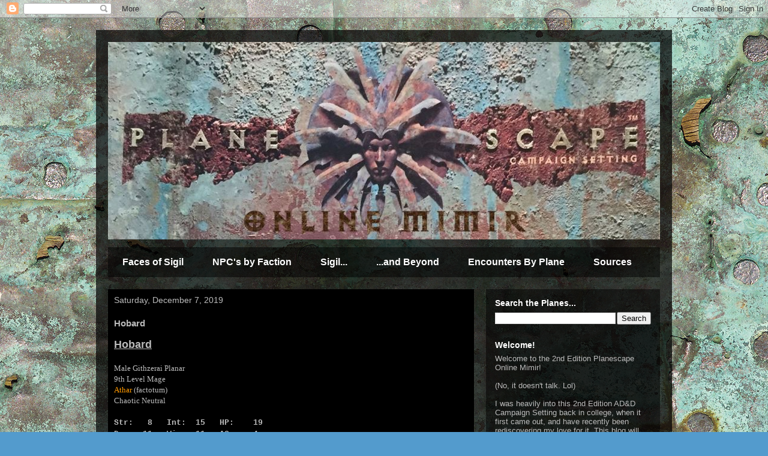

--- FILE ---
content_type: text/html; charset=UTF-8
request_url: https://www.planescaperpg.com/2019/12/hobard.html
body_size: 9768
content:
<!DOCTYPE html>
<html class='v2' dir='ltr' lang='en'>
<head>
<link href='https://www.blogger.com/static/v1/widgets/335934321-css_bundle_v2.css' rel='stylesheet' type='text/css'/>
<meta content='width=1100' name='viewport'/>
<meta content='text/html; charset=UTF-8' http-equiv='Content-Type'/>
<meta content='blogger' name='generator'/>
<link href='https://www.planescaperpg.com/favicon.ico' rel='icon' type='image/x-icon'/>
<link href='https://www.planescaperpg.com/2019/12/hobard.html' rel='canonical'/>
<link rel="alternate" type="application/atom+xml" title="Planescape Online Mimir - Atom" href="https://www.planescaperpg.com/feeds/posts/default" />
<link rel="alternate" type="application/rss+xml" title="Planescape Online Mimir - RSS" href="https://www.planescaperpg.com/feeds/posts/default?alt=rss" />
<link rel="service.post" type="application/atom+xml" title="Planescape Online Mimir - Atom" href="https://www.blogger.com/feeds/5356364746932645777/posts/default" />

<link rel="alternate" type="application/atom+xml" title="Planescape Online Mimir - Atom" href="https://www.planescaperpg.com/feeds/2723121275688665110/comments/default" />
<!--Can't find substitution for tag [blog.ieCssRetrofitLinks]-->
<meta content='https://www.planescaperpg.com/2019/12/hobard.html' property='og:url'/>
<meta content='Hobard' property='og:title'/>
<meta content='Hobard  Male Githzerai Planar  9th Level Mage  Athar  (factotum)  Chaotic Neutral  Str:   8   Int:  15   HP:    19  Dex:  11   Wis:  11   AC...' property='og:description'/>
<title>Planescape Online Mimir: Hobard</title>
<style id='page-skin-1' type='text/css'><!--
/*
-----------------------------------------------
Blogger Template Style
Name:     Travel
Designer: Sookhee Lee
URL:      www.plyfly.net
----------------------------------------------- */
/* Content
----------------------------------------------- */
body {
font: normal normal 13px 'Trebuchet MS',Trebuchet,sans-serif;
color: #bbbbbb;
background: #539bcd url(//4.bp.blogspot.com/-oK1B-y8EYOI/XevN9CYKRPI/AAAAAAAAIoM/JV6yFIOvACMulwPh2UBekkq4j8dojea6wCK4BGAYYCw/s0/15292159113_10eca92fb1_h.jpg) repeat scroll top left;
}
html body .region-inner {
min-width: 0;
max-width: 100%;
width: auto;
}
a:link {
text-decoration:none;
color: #ff9900;
}
a:visited {
text-decoration:none;
color: #b87209;
}
a:hover {
text-decoration:underline;
color: #ff9900;
}
.content-outer .content-cap-top {
height: 0;
background: transparent none repeat-x scroll top center;
}
.content-outer {
margin: 0 auto;
padding-top: 20px;
}
.content-inner {
background: transparent url(https://resources.blogblog.com/blogblog/data/1kt/travel/bg_black_70.png) repeat scroll top left;
background-position: left -0;
background-color: transparent;
padding: 20px;
}
.main-inner .date-outer {
margin-bottom: 2em;
}
/* Header
----------------------------------------------- */
.header-inner .Header .titlewrapper,
.header-inner .Header .descriptionwrapper {
padding-left: 10px;
padding-right: 10px;
}
.Header h1 {
font: normal normal 60px 'Trebuchet MS',Trebuchet,sans-serif;
color: #ffffff;
}
.Header h1 a {
color: #ffffff;
}
.Header .description {
color: #bbbbbb;
font-size: 130%;
}
/* Tabs
----------------------------------------------- */
.tabs-inner {
margin: 1em 0 0;
padding: 0;
}
.tabs-inner .section {
margin: 0;
}
.tabs-inner .widget ul {
padding: 0;
background: transparent url(https://resources.blogblog.com/blogblog/data/1kt/travel/bg_black_50.png) repeat scroll top center;
}
.tabs-inner .widget li {
border: none;
}
.tabs-inner .widget li a {
display: inline-block;
padding: 1em 1.5em;
color: #ffffff;
font: normal bold 16px 'Trebuchet MS',Trebuchet,sans-serif;
}
.tabs-inner .widget li.selected a,
.tabs-inner .widget li a:hover {
position: relative;
z-index: 1;
background: transparent url(https://resources.blogblog.com/blogblog/data/1kt/travel/bg_black_50.png) repeat scroll top center;
color: #ffffff;
}
/* Headings
----------------------------------------------- */
h2 {
font: normal bold 14px 'Trebuchet MS',Trebuchet,sans-serif;
color: #ffffff;
}
.main-inner h2.date-header {
font: normal normal 14px 'Trebuchet MS',Trebuchet,sans-serif;
color: #bbbbbb;
}
.footer-inner .widget h2,
.sidebar .widget h2 {
padding-bottom: .5em;
}
/* Main
----------------------------------------------- */
.main-inner {
padding: 20px 0;
}
.main-inner .column-center-inner {
padding: 10px 0;
}
.main-inner .column-center-inner .section {
margin: 0 10px;
}
.main-inner .column-right-inner {
margin-left: 20px;
}
.main-inner .fauxcolumn-right-outer .fauxcolumn-inner {
margin-left: 20px;
background: transparent url(https://resources.blogblog.com/blogblog/data/1kt/travel/bg_black_50.png) repeat scroll top left;
}
.main-inner .column-left-inner {
margin-right: 20px;
}
.main-inner .fauxcolumn-left-outer .fauxcolumn-inner {
margin-right: 20px;
background: transparent url(https://resources.blogblog.com/blogblog/data/1kt/travel/bg_black_50.png) repeat scroll top left;
}
.main-inner .column-left-inner,
.main-inner .column-right-inner {
padding: 15px 0;
}
/* Posts
----------------------------------------------- */
h3.post-title {
margin-top: 20px;
}
h3.post-title a {
font: normal bold 20px 'Trebuchet MS',Trebuchet,sans-serif;
color: #ffffff;
}
h3.post-title a:hover {
text-decoration: underline;
}
.main-inner .column-center-outer {
background: #000000 none repeat scroll top left;
_background-image: none;
}
.post-body {
line-height: 1.4;
position: relative;
}
.post-header {
margin: 0 0 1em;
line-height: 1.6;
}
.post-footer {
margin: .5em 0;
line-height: 1.6;
}
#blog-pager {
font-size: 140%;
}
#comments {
background: transparent url(https://resources.blogblog.com/blogblog/data/1kt/travel/bg_black_50.png) repeat scroll top center;
padding: 15px;
}
#comments .comment-author {
padding-top: 1.5em;
}
#comments h4,
#comments .comment-author a,
#comments .comment-timestamp a {
color: #ffffff;
}
#comments .comment-author:first-child {
padding-top: 0;
border-top: none;
}
.avatar-image-container {
margin: .2em 0 0;
}
/* Comments
----------------------------------------------- */
#comments a {
color: #ffffff;
}
.comments .comments-content .icon.blog-author {
background-repeat: no-repeat;
background-image: url([data-uri]);
}
.comments .comments-content .loadmore a {
border-top: 1px solid #ffffff;
border-bottom: 1px solid #ffffff;
}
.comments .comment-thread.inline-thread {
background: #000000;
}
.comments .continue {
border-top: 2px solid #ffffff;
}
/* Widgets
----------------------------------------------- */
.sidebar .widget {
border-bottom: 2px solid transparent;
padding-bottom: 10px;
margin: 10px 0;
}
.sidebar .widget:first-child {
margin-top: 0;
}
.sidebar .widget:last-child {
border-bottom: none;
margin-bottom: 0;
padding-bottom: 0;
}
.footer-inner .widget,
.sidebar .widget {
font: normal normal 13px 'Trebuchet MS',Trebuchet,sans-serif;
color: #bbbbbb;
}
.sidebar .widget a:link {
color: #bbbbbb;
text-decoration: none;
}
.sidebar .widget a:visited {
color: #b87209;
}
.sidebar .widget a:hover {
color: #bbbbbb;
text-decoration: underline;
}
.footer-inner .widget a:link {
color: #ff9900;
text-decoration: none;
}
.footer-inner .widget a:visited {
color: #b87209;
}
.footer-inner .widget a:hover {
color: #ff9900;
text-decoration: underline;
}
.widget .zippy {
color: #ffffff;
}
.footer-inner {
background: transparent none repeat scroll top center;
}
/* Mobile
----------------------------------------------- */
body.mobile  {
background-size: 100% auto;
}
body.mobile .AdSense {
margin: 0 -10px;
}
.mobile .body-fauxcolumn-outer {
background: transparent none repeat scroll top left;
}
.mobile .footer-inner .widget a:link {
color: #bbbbbb;
text-decoration: none;
}
.mobile .footer-inner .widget a:visited {
color: #b87209;
}
.mobile-post-outer a {
color: #ffffff;
}
.mobile-link-button {
background-color: #ff9900;
}
.mobile-link-button a:link, .mobile-link-button a:visited {
color: #ffffff;
}
.mobile-index-contents {
color: #bbbbbb;
}
.mobile .tabs-inner .PageList .widget-content {
background: transparent url(https://resources.blogblog.com/blogblog/data/1kt/travel/bg_black_50.png) repeat scroll top center;
color: #ffffff;
}
.mobile .tabs-inner .PageList .widget-content .pagelist-arrow {
border-left: 1px solid #ffffff;
}

--></style>
<style id='template-skin-1' type='text/css'><!--
body {
min-width: 960px;
}
.content-outer, .content-fauxcolumn-outer, .region-inner {
min-width: 960px;
max-width: 960px;
_width: 960px;
}
.main-inner .columns {
padding-left: 0px;
padding-right: 310px;
}
.main-inner .fauxcolumn-center-outer {
left: 0px;
right: 310px;
/* IE6 does not respect left and right together */
_width: expression(this.parentNode.offsetWidth -
parseInt("0px") -
parseInt("310px") + 'px');
}
.main-inner .fauxcolumn-left-outer {
width: 0px;
}
.main-inner .fauxcolumn-right-outer {
width: 310px;
}
.main-inner .column-left-outer {
width: 0px;
right: 100%;
margin-left: -0px;
}
.main-inner .column-right-outer {
width: 310px;
margin-right: -310px;
}
#layout {
min-width: 0;
}
#layout .content-outer {
min-width: 0;
width: 800px;
}
#layout .region-inner {
min-width: 0;
width: auto;
}
body#layout div.add_widget {
padding: 8px;
}
body#layout div.add_widget a {
margin-left: 32px;
}
--></style>
<style>
    body {background-image:url(\/\/4.bp.blogspot.com\/-oK1B-y8EYOI\/XevN9CYKRPI\/AAAAAAAAIoM\/JV6yFIOvACMulwPh2UBekkq4j8dojea6wCK4BGAYYCw\/s0\/15292159113_10eca92fb1_h.jpg);}
    
@media (max-width: 200px) { body {background-image:url(\/\/4.bp.blogspot.com\/-oK1B-y8EYOI\/XevN9CYKRPI\/AAAAAAAAIoM\/JV6yFIOvACMulwPh2UBekkq4j8dojea6wCK4BGAYYCw\/w200\/15292159113_10eca92fb1_h.jpg);}}
@media (max-width: 400px) and (min-width: 201px) { body {background-image:url(\/\/4.bp.blogspot.com\/-oK1B-y8EYOI\/XevN9CYKRPI\/AAAAAAAAIoM\/JV6yFIOvACMulwPh2UBekkq4j8dojea6wCK4BGAYYCw\/w400\/15292159113_10eca92fb1_h.jpg);}}
@media (max-width: 800px) and (min-width: 401px) { body {background-image:url(\/\/4.bp.blogspot.com\/-oK1B-y8EYOI\/XevN9CYKRPI\/AAAAAAAAIoM\/JV6yFIOvACMulwPh2UBekkq4j8dojea6wCK4BGAYYCw\/w800\/15292159113_10eca92fb1_h.jpg);}}
@media (max-width: 1200px) and (min-width: 801px) { body {background-image:url(\/\/4.bp.blogspot.com\/-oK1B-y8EYOI\/XevN9CYKRPI\/AAAAAAAAIoM\/JV6yFIOvACMulwPh2UBekkq4j8dojea6wCK4BGAYYCw\/w1200\/15292159113_10eca92fb1_h.jpg);}}
/* Last tag covers anything over one higher than the previous max-size cap. */
@media (min-width: 1201px) { body {background-image:url(\/\/4.bp.blogspot.com\/-oK1B-y8EYOI\/XevN9CYKRPI\/AAAAAAAAIoM\/JV6yFIOvACMulwPh2UBekkq4j8dojea6wCK4BGAYYCw\/w1600\/15292159113_10eca92fb1_h.jpg);}}
  </style>
<link href='https://www.blogger.com/dyn-css/authorization.css?targetBlogID=5356364746932645777&amp;zx=07299979-57c2-4e7d-839d-0c6a02119872' media='none' onload='if(media!=&#39;all&#39;)media=&#39;all&#39;' rel='stylesheet'/><noscript><link href='https://www.blogger.com/dyn-css/authorization.css?targetBlogID=5356364746932645777&amp;zx=07299979-57c2-4e7d-839d-0c6a02119872' rel='stylesheet'/></noscript>
<meta name='google-adsense-platform-account' content='ca-host-pub-1556223355139109'/>
<meta name='google-adsense-platform-domain' content='blogspot.com'/>

</head>
<body class='loading variant-studio'>
<div class='navbar section' id='navbar' name='Navbar'><div class='widget Navbar' data-version='1' id='Navbar1'><script type="text/javascript">
    function setAttributeOnload(object, attribute, val) {
      if(window.addEventListener) {
        window.addEventListener('load',
          function(){ object[attribute] = val; }, false);
      } else {
        window.attachEvent('onload', function(){ object[attribute] = val; });
      }
    }
  </script>
<div id="navbar-iframe-container"></div>
<script type="text/javascript" src="https://apis.google.com/js/platform.js"></script>
<script type="text/javascript">
      gapi.load("gapi.iframes:gapi.iframes.style.bubble", function() {
        if (gapi.iframes && gapi.iframes.getContext) {
          gapi.iframes.getContext().openChild({
              url: 'https://www.blogger.com/navbar/5356364746932645777?po\x3d2723121275688665110\x26origin\x3dhttps://www.planescaperpg.com',
              where: document.getElementById("navbar-iframe-container"),
              id: "navbar-iframe"
          });
        }
      });
    </script><script type="text/javascript">
(function() {
var script = document.createElement('script');
script.type = 'text/javascript';
script.src = '//pagead2.googlesyndication.com/pagead/js/google_top_exp.js';
var head = document.getElementsByTagName('head')[0];
if (head) {
head.appendChild(script);
}})();
</script>
</div></div>
<div class='body-fauxcolumns'>
<div class='fauxcolumn-outer body-fauxcolumn-outer'>
<div class='cap-top'>
<div class='cap-left'></div>
<div class='cap-right'></div>
</div>
<div class='fauxborder-left'>
<div class='fauxborder-right'></div>
<div class='fauxcolumn-inner'>
</div>
</div>
<div class='cap-bottom'>
<div class='cap-left'></div>
<div class='cap-right'></div>
</div>
</div>
</div>
<div class='content'>
<div class='content-fauxcolumns'>
<div class='fauxcolumn-outer content-fauxcolumn-outer'>
<div class='cap-top'>
<div class='cap-left'></div>
<div class='cap-right'></div>
</div>
<div class='fauxborder-left'>
<div class='fauxborder-right'></div>
<div class='fauxcolumn-inner'>
</div>
</div>
<div class='cap-bottom'>
<div class='cap-left'></div>
<div class='cap-right'></div>
</div>
</div>
</div>
<div class='content-outer'>
<div class='content-cap-top cap-top'>
<div class='cap-left'></div>
<div class='cap-right'></div>
</div>
<div class='fauxborder-left content-fauxborder-left'>
<div class='fauxborder-right content-fauxborder-right'></div>
<div class='content-inner'>
<header>
<div class='header-outer'>
<div class='header-cap-top cap-top'>
<div class='cap-left'></div>
<div class='cap-right'></div>
</div>
<div class='fauxborder-left header-fauxborder-left'>
<div class='fauxborder-right header-fauxborder-right'></div>
<div class='region-inner header-inner'>
<div class='header section' id='header' name='Header'><div class='widget Header' data-version='1' id='Header1'>
<div id='header-inner'>
<a href='https://www.planescaperpg.com/' style='display: block'>
<img alt='Planescape Online Mimir' height='329px; ' id='Header1_headerimg' src='https://blogger.googleusercontent.com/img/b/R29vZ2xl/AVvXsEg3HHfaXiHef3XwdX0eyoptIjjCkgj7VQe4awxLlkXRMjm3OMfMFKCY4Cg-TBTpcUTeTZr31xSdsnvb6bErNNxhOFPWB7y0Mj9MRvFrsB1fpgDj3vnwu0PyuP7j83kUymOhIN8zvY38WKc/s1600/Title.jpg' style='display: block' width='920px; '/>
</a>
</div>
</div></div>
</div>
</div>
<div class='header-cap-bottom cap-bottom'>
<div class='cap-left'></div>
<div class='cap-right'></div>
</div>
</div>
</header>
<div class='tabs-outer'>
<div class='tabs-cap-top cap-top'>
<div class='cap-left'></div>
<div class='cap-right'></div>
</div>
<div class='fauxborder-left tabs-fauxborder-left'>
<div class='fauxborder-right tabs-fauxborder-right'></div>
<div class='region-inner tabs-inner'>
<div class='tabs section' id='crosscol' name='Cross-Column'><div class='widget PageList' data-version='1' id='PageList1'>
<div class='widget-content'>
<ul>
<li>
<a href='https://www.planescaperpg.com/p/faces-of-sigil.html'>Faces of Sigil</a>
</li>
<li>
<a href='https://www.planescaperpg.com/p/by-faction.html'>NPC's by Faction</a>
</li>
<li>
<a href='https://www.planescaperpg.com/p/sigil.html'>Sigil...</a>
</li>
<li>
<a href='https://www.planescaperpg.com/p/and-beyond.html'>...and Beyond</a>
</li>
<li>
<a href='https://www.planescaperpg.com/p/by-plane.html'>Encounters By Plane</a>
</li>
<li>
<a href='https://www.planescaperpg.com/p/sources.html'>Sources</a>
</li>
</ul>
<div class='clear'></div>
</div>
</div></div>
<div class='tabs no-items section' id='crosscol-overflow' name='Cross-Column 2'></div>
</div>
</div>
<div class='tabs-cap-bottom cap-bottom'>
<div class='cap-left'></div>
<div class='cap-right'></div>
</div>
</div>
<div class='main-outer'>
<div class='main-cap-top cap-top'>
<div class='cap-left'></div>
<div class='cap-right'></div>
</div>
<div class='fauxborder-left main-fauxborder-left'>
<div class='fauxborder-right main-fauxborder-right'></div>
<div class='region-inner main-inner'>
<div class='columns fauxcolumns'>
<div class='fauxcolumn-outer fauxcolumn-center-outer'>
<div class='cap-top'>
<div class='cap-left'></div>
<div class='cap-right'></div>
</div>
<div class='fauxborder-left'>
<div class='fauxborder-right'></div>
<div class='fauxcolumn-inner'>
</div>
</div>
<div class='cap-bottom'>
<div class='cap-left'></div>
<div class='cap-right'></div>
</div>
</div>
<div class='fauxcolumn-outer fauxcolumn-left-outer'>
<div class='cap-top'>
<div class='cap-left'></div>
<div class='cap-right'></div>
</div>
<div class='fauxborder-left'>
<div class='fauxborder-right'></div>
<div class='fauxcolumn-inner'>
</div>
</div>
<div class='cap-bottom'>
<div class='cap-left'></div>
<div class='cap-right'></div>
</div>
</div>
<div class='fauxcolumn-outer fauxcolumn-right-outer'>
<div class='cap-top'>
<div class='cap-left'></div>
<div class='cap-right'></div>
</div>
<div class='fauxborder-left'>
<div class='fauxborder-right'></div>
<div class='fauxcolumn-inner'>
</div>
</div>
<div class='cap-bottom'>
<div class='cap-left'></div>
<div class='cap-right'></div>
</div>
</div>
<!-- corrects IE6 width calculation -->
<div class='columns-inner'>
<div class='column-center-outer'>
<div class='column-center-inner'>
<div class='main section' id='main' name='Main'><div class='widget Blog' data-version='1' id='Blog1'>
<div class='blog-posts hfeed'>

          <div class="date-outer">
        
<h2 class='date-header'><span>Saturday, December 7, 2019</span></h2>

          <div class="date-posts">
        
<div class='post-outer'>
<div class='post hentry uncustomized-post-template' itemprop='blogPost' itemscope='itemscope' itemtype='http://schema.org/BlogPosting'>
<meta content='5356364746932645777' itemprop='blogId'/>
<meta content='2723121275688665110' itemprop='postId'/>
<a name='2723121275688665110'></a>
<h3 class='post-title entry-title' itemprop='name'>
Hobard
</h3>
<div class='post-header'>
<div class='post-header-line-1'></div>
</div>
<div class='post-body entry-content' id='post-body-2723121275688665110' itemprop='description articleBody'>
<b><span style="font-family: &quot;verdana&quot; , sans-serif; font-size: large;"><u>Hobard</u></span></b><br />
<b><span style="font-family: &quot;verdana&quot; , sans-serif;"><u><br /></u></span></b><span style="font-family: &quot;georgia&quot; , &quot;times new roman&quot; , serif;">Male Githzerai Planar</span><br />
<span style="font-family: &quot;georgia&quot; , &quot;times new roman&quot; , serif;">9th Level Mage</span><br />
<span style="font-family: &quot;georgia&quot; , &quot;times new roman&quot; , serif;"><a href="https://plansecape.blogspot.com/2019/12/the-athar.html">Athar</a>&nbsp;(factotum)</span><br />
<span style="font-family: &quot;georgia&quot; , &quot;times new roman&quot; , serif;">Chaotic Neutral</span><br />
<b><span style="font-family: &quot;verdana&quot; , sans-serif;"><u><br /></u></span></b><b><span style="font-family: &quot;courier new&quot; , &quot;courier&quot; , monospace;">Str:&nbsp; &nbsp;8&nbsp; &nbsp;Int:&nbsp; 15&nbsp; &nbsp;HP:&nbsp; &nbsp; 19</span></b><br />
<b><span style="font-family: &quot;courier new&quot; , &quot;courier&quot; , monospace;">Dex:&nbsp; 11&nbsp; &nbsp;Wis:&nbsp; 11&nbsp; &nbsp;AC:&nbsp; &nbsp; 4</span></b><br />
<b><span style="font-family: &quot;courier new&quot; , &quot;courier&quot; , monospace;">Con:&nbsp; 10&nbsp; &nbsp;Cha:&nbsp; &nbsp;6&nbsp; &nbsp;THAC0: 18</span></b><br />
<b><span style="font-family: &quot;courier new&quot; , &quot;courier&quot; , monospace;"><br /></span></b><span style="font-family: &quot;georgia&quot; , &quot;times new roman&quot; , serif;">Equipment:</span><br />
<span style="font-family: &quot;georgia&quot; , &quot;times new roman&quot; , serif;">Bracers of Defense (AC 6)</span><br />
<span style="font-family: &quot;georgia&quot; , &quot;times new roman&quot; , serif;">Ring of Protection +2 <i>(Sigil)</i></span><br />
<span style="font-family: &quot;georgia&quot; , &quot;times new roman&quot; , serif;"><i><br /></i></span>
<span style="font-family: &quot;georgia&quot; , &quot;times new roman&quot; , serif;">Spells/Level: 4/3/3/2/1</span><br />
<span style="font-family: &quot;georgia&quot; , &quot;times new roman&quot; , serif;"><br /></span><span style="font-family: &quot;georgia&quot; , &quot;times new roman&quot; , serif;">Special:</span><br />
<span style="font-family: &quot;georgia&quot; , &quot;times new roman&quot; , serif;">Has Standard Mage, Githzerai&nbsp;and</span><span style="font-family: &quot;georgia&quot; , &quot;times new roman&quot; , serif;">&nbsp;Faction Abilities (Immune to&nbsp;</span><span style="font-family: &quot;georgia&quot; , &quot;times new roman&quot; , serif;">Abjure, Augury, Bestow Curse, Curse, Divination, Enthrall, Exaction, Holy Word and Quest.)</span><br />
<span style="font-family: &quot;georgia&quot; , &quot;times new roman&quot; , serif;"><br /></span><span style="font-family: &quot;georgia&quot; , &quot;times new roman&quot; , serif;"><br /></span><span style="font-family: &quot;georgia&quot; , &quot;times new roman&quot; , serif;"><br /></span><span style="font-family: &quot;georgia&quot; , &quot;times new roman&quot; , serif;"><i>Source: 2nd Edition AD&amp;D 2611, The Factol's Manifesto, page 13</i></span><br />
<span style="font-family: &quot;georgia&quot; , &quot;times new roman&quot; , serif;"><br /></span><span style="font-family: &quot;georgia&quot; , &quot;times new roman&quot; , serif;"><br /></span><span style="font-family: &quot;georgia&quot; , &quot;times new roman&quot; , serif;"><br /></span><span style="font-family: &quot;georgia&quot; , &quot;times new roman&quot; , serif;"><b>Ed's Notes:&nbsp;</b>One of&nbsp;<a href="https://plansecape.blogspot.com/2019/12/terrance.html">Terrance's</a>&nbsp;chief operatives and saboteurs. Basically spends his time vandalizing holy places and trolling the faithful in a variety of creative ways. BTW... He doesn't even carry a <i>Dagger</i>? No kind of weapon <i>at all</i>? That's... <i>interesting.</i></span>
<div style='clear: both;'></div>
</div>
<div class='post-footer'>
<div class='post-footer-line post-footer-line-1'>
<span class='post-author vcard'>
Posted by
<span class='fn' itemprop='author' itemscope='itemscope' itemtype='http://schema.org/Person'>
<meta content='https://www.blogger.com/profile/03896896323840121445' itemprop='url'/>
<a class='g-profile' href='https://www.blogger.com/profile/03896896323840121445' rel='author' title='author profile'>
<span itemprop='name'>Niceguy Eddie</span>
</a>
</span>
</span>
<span class='post-timestamp'>
at
<meta content='https://www.planescaperpg.com/2019/12/hobard.html' itemprop='url'/>
<a class='timestamp-link' href='https://www.planescaperpg.com/2019/12/hobard.html' rel='bookmark' title='permanent link'><abbr class='published' itemprop='datePublished' title='2019-12-07T10:37:00-08:00'>10:37&#8239;AM</abbr></a>
</span>
<span class='post-comment-link'>
</span>
<span class='post-icons'>
<span class='item-control blog-admin pid-654866613'>
<a href='https://www.blogger.com/post-edit.g?blogID=5356364746932645777&postID=2723121275688665110&from=pencil' title='Edit Post'>
<img alt='' class='icon-action' height='18' src='https://resources.blogblog.com/img/icon18_edit_allbkg.gif' width='18'/>
</a>
</span>
</span>
<div class='post-share-buttons goog-inline-block'>
<a class='goog-inline-block share-button sb-email' href='https://www.blogger.com/share-post.g?blogID=5356364746932645777&postID=2723121275688665110&target=email' target='_blank' title='Email This'><span class='share-button-link-text'>Email This</span></a><a class='goog-inline-block share-button sb-blog' href='https://www.blogger.com/share-post.g?blogID=5356364746932645777&postID=2723121275688665110&target=blog' onclick='window.open(this.href, "_blank", "height=270,width=475"); return false;' target='_blank' title='BlogThis!'><span class='share-button-link-text'>BlogThis!</span></a><a class='goog-inline-block share-button sb-twitter' href='https://www.blogger.com/share-post.g?blogID=5356364746932645777&postID=2723121275688665110&target=twitter' target='_blank' title='Share to X'><span class='share-button-link-text'>Share to X</span></a><a class='goog-inline-block share-button sb-facebook' href='https://www.blogger.com/share-post.g?blogID=5356364746932645777&postID=2723121275688665110&target=facebook' onclick='window.open(this.href, "_blank", "height=430,width=640"); return false;' target='_blank' title='Share to Facebook'><span class='share-button-link-text'>Share to Facebook</span></a><a class='goog-inline-block share-button sb-pinterest' href='https://www.blogger.com/share-post.g?blogID=5356364746932645777&postID=2723121275688665110&target=pinterest' target='_blank' title='Share to Pinterest'><span class='share-button-link-text'>Share to Pinterest</span></a>
</div>
</div>
<div class='post-footer-line post-footer-line-2'>
<span class='post-labels'>
Labels:
<a href='https://www.planescaperpg.com/search/label/2nd' rel='tag'>2nd</a>,
<a href='https://www.planescaperpg.com/search/label/AD%26D' rel='tag'>AD&amp;D</a>,
<a href='https://www.planescaperpg.com/search/label/Athar' rel='tag'>Athar</a>,
<a href='https://www.planescaperpg.com/search/label/Defiers' rel='tag'>Defiers</a>,
<a href='https://www.planescaperpg.com/search/label/Dungeons%20and%20Dragons' rel='tag'>Dungeons and Dragons</a>,
<a href='https://www.planescaperpg.com/search/label/Edition' rel='tag'>Edition</a>,
<a href='https://www.planescaperpg.com/search/label/Hobard' rel='tag'>Hobard</a>,
<a href='https://www.planescaperpg.com/search/label/Lost' rel='tag'>Lost</a>,
<a href='https://www.planescaperpg.com/search/label/Planescape' rel='tag'>Planescape</a>,
<a href='https://www.planescaperpg.com/search/label/Second' rel='tag'>Second</a>
</span>
</div>
<div class='post-footer-line post-footer-line-3'>
<span class='post-location'>
</span>
</div>
</div>
</div>
<div class='comments' id='comments'>
<a name='comments'></a>
<h4>No comments:</h4>
<div id='Blog1_comments-block-wrapper'>
<dl class='avatar-comment-indent' id='comments-block'>
</dl>
</div>
<p class='comment-footer'>
<div class='comment-form'>
<a name='comment-form'></a>
<h4 id='comment-post-message'>Post a Comment</h4>
<p>
</p>
<a href='https://www.blogger.com/comment/frame/5356364746932645777?po=2723121275688665110&hl=en&saa=85391&origin=https://www.planescaperpg.com' id='comment-editor-src'></a>
<iframe allowtransparency='true' class='blogger-iframe-colorize blogger-comment-from-post' frameborder='0' height='410px' id='comment-editor' name='comment-editor' src='' width='100%'></iframe>
<script src='https://www.blogger.com/static/v1/jsbin/2830521187-comment_from_post_iframe.js' type='text/javascript'></script>
<script type='text/javascript'>
      BLOG_CMT_createIframe('https://www.blogger.com/rpc_relay.html');
    </script>
</div>
</p>
</div>
</div>

        </div></div>
      
</div>
<div class='blog-pager' id='blog-pager'>
<span id='blog-pager-newer-link'>
<a class='blog-pager-newer-link' href='https://www.planescaperpg.com/2019/12/baator.html' id='Blog1_blog-pager-newer-link' title='Newer Post'>Newer Post</a>
</span>
<span id='blog-pager-older-link'>
<a class='blog-pager-older-link' href='https://www.planescaperpg.com/2019/12/caylean.html' id='Blog1_blog-pager-older-link' title='Older Post'>Older Post</a>
</span>
<a class='home-link' href='https://www.planescaperpg.com/'>Home</a>
</div>
<div class='clear'></div>
<div class='post-feeds'>
<div class='feed-links'>
Subscribe to:
<a class='feed-link' href='https://www.planescaperpg.com/feeds/2723121275688665110/comments/default' target='_blank' type='application/atom+xml'>Post Comments (Atom)</a>
</div>
</div>
</div></div>
</div>
</div>
<div class='column-left-outer'>
<div class='column-left-inner'>
<aside>
</aside>
</div>
</div>
<div class='column-right-outer'>
<div class='column-right-inner'>
<aside>
<div class='sidebar section' id='sidebar-right-1'><div class='widget BlogSearch' data-version='1' id='BlogSearch1'>
<h2 class='title'>Search the Planes...</h2>
<div class='widget-content'>
<div id='BlogSearch1_form'>
<form action='https://www.planescaperpg.com/search' class='gsc-search-box' target='_top'>
<table cellpadding='0' cellspacing='0' class='gsc-search-box'>
<tbody>
<tr>
<td class='gsc-input'>
<input autocomplete='off' class='gsc-input' name='q' size='10' title='search' type='text' value=''/>
</td>
<td class='gsc-search-button'>
<input class='gsc-search-button' title='search' type='submit' value='Search'/>
</td>
</tr>
</tbody>
</table>
</form>
</div>
</div>
<div class='clear'></div>
</div><div class='widget Text' data-version='1' id='Text1'>
<h2 class='title'>Welcome!</h2>
<div class='widget-content'>
<div>Welcome to the 2nd Edition Planescape Online Mimir!</div><div><br /></div><div>(No, it doesn't talk. Lol)</div><div><br /></div><div>I was heavily into this 2nd Edition AD&amp;D Campaign Setting back in college, when it first came out, and have <span style="font-size: 100%;">recently </span><span style="font-size: 100%;">been rediscovering my love for it. This blog will serve a purpose similar to my other online RPG Database for </span><a href="https://www.dcheroesrpg.com/" style="font-size: 100%;">Mayfair's DC Heroes game</a><span style="font-size: 100%;">. It will have both NPC's and Monsters from a variety of Published Sources (always with appropriate citations) and these will be indexed, on the pages shown above.</span></div><div><br /></div><div>This material is all from the 2nd Edition of TSR's AD&amp;D game, and is being written with *DUNGEON MASTERS* in mind - all potential spoilers are unmarked!</div><div><br /></div><div>Comments and discussion are very much welcome and sought after, but please... Don't be a dick OK? Also, no spam, no hate-speech, blah, blah blah... If it's not welcome somewhere else, it's probably not welcome here, OK? You guys get it, we're all adults here, right? (I mean... the game's been out of print for over 20 years now, so I assume we're either adults, or kids with SUPERB taste in RPG's!)</div><div><br /></div><div>In any case, WELCOME!</div>
</div>
<div class='clear'></div>
</div></div>
</aside>
</div>
</div>
</div>
<div style='clear: both'></div>
<!-- columns -->
</div>
<!-- main -->
</div>
</div>
<div class='main-cap-bottom cap-bottom'>
<div class='cap-left'></div>
<div class='cap-right'></div>
</div>
</div>
<footer>
<div class='footer-outer'>
<div class='footer-cap-top cap-top'>
<div class='cap-left'></div>
<div class='cap-right'></div>
</div>
<div class='fauxborder-left footer-fauxborder-left'>
<div class='fauxborder-right footer-fauxborder-right'></div>
<div class='region-inner footer-inner'>
<div class='foot no-items section' id='footer-1'></div>
<table border='0' cellpadding='0' cellspacing='0' class='section-columns columns-2'>
<tbody>
<tr>
<td class='first columns-cell'>
<div class='foot no-items section' id='footer-2-1'></div>
</td>
<td class='columns-cell'>
<div class='foot no-items section' id='footer-2-2'></div>
</td>
</tr>
</tbody>
</table>
<!-- outside of the include in order to lock Attribution widget -->
<div class='foot section' id='footer-3' name='Footer'><div class='widget Attribution' data-version='1' id='Attribution1'>
<div class='widget-content' style='text-align: center;'>
Travel theme. Powered by <a href='https://www.blogger.com' target='_blank'>Blogger</a>.
</div>
<div class='clear'></div>
</div></div>
</div>
</div>
<div class='footer-cap-bottom cap-bottom'>
<div class='cap-left'></div>
<div class='cap-right'></div>
</div>
</div>
</footer>
<!-- content -->
</div>
</div>
<div class='content-cap-bottom cap-bottom'>
<div class='cap-left'></div>
<div class='cap-right'></div>
</div>
</div>
</div>
<script type='text/javascript'>
    window.setTimeout(function() {
        document.body.className = document.body.className.replace('loading', '');
      }, 10);
  </script>

<script type="text/javascript" src="https://www.blogger.com/static/v1/widgets/2028843038-widgets.js"></script>
<script type='text/javascript'>
window['__wavt'] = 'AOuZoY6SmkjAsvZesQpSA73Z_V3aqtgeGQ:1769753099079';_WidgetManager._Init('//www.blogger.com/rearrange?blogID\x3d5356364746932645777','//www.planescaperpg.com/2019/12/hobard.html','5356364746932645777');
_WidgetManager._SetDataContext([{'name': 'blog', 'data': {'blogId': '5356364746932645777', 'title': 'Planescape Online Mimir', 'url': 'https://www.planescaperpg.com/2019/12/hobard.html', 'canonicalUrl': 'https://www.planescaperpg.com/2019/12/hobard.html', 'homepageUrl': 'https://www.planescaperpg.com/', 'searchUrl': 'https://www.planescaperpg.com/search', 'canonicalHomepageUrl': 'https://www.planescaperpg.com/', 'blogspotFaviconUrl': 'https://www.planescaperpg.com/favicon.ico', 'bloggerUrl': 'https://www.blogger.com', 'hasCustomDomain': true, 'httpsEnabled': true, 'enabledCommentProfileImages': true, 'gPlusViewType': 'FILTERED_POSTMOD', 'adultContent': false, 'analyticsAccountNumber': '', 'encoding': 'UTF-8', 'locale': 'en', 'localeUnderscoreDelimited': 'en', 'languageDirection': 'ltr', 'isPrivate': false, 'isMobile': false, 'isMobileRequest': false, 'mobileClass': '', 'isPrivateBlog': false, 'isDynamicViewsAvailable': true, 'feedLinks': '\x3clink rel\x3d\x22alternate\x22 type\x3d\x22application/atom+xml\x22 title\x3d\x22Planescape Online Mimir - Atom\x22 href\x3d\x22https://www.planescaperpg.com/feeds/posts/default\x22 /\x3e\n\x3clink rel\x3d\x22alternate\x22 type\x3d\x22application/rss+xml\x22 title\x3d\x22Planescape Online Mimir - RSS\x22 href\x3d\x22https://www.planescaperpg.com/feeds/posts/default?alt\x3drss\x22 /\x3e\n\x3clink rel\x3d\x22service.post\x22 type\x3d\x22application/atom+xml\x22 title\x3d\x22Planescape Online Mimir - Atom\x22 href\x3d\x22https://www.blogger.com/feeds/5356364746932645777/posts/default\x22 /\x3e\n\n\x3clink rel\x3d\x22alternate\x22 type\x3d\x22application/atom+xml\x22 title\x3d\x22Planescape Online Mimir - Atom\x22 href\x3d\x22https://www.planescaperpg.com/feeds/2723121275688665110/comments/default\x22 /\x3e\n', 'meTag': '', 'adsenseHostId': 'ca-host-pub-1556223355139109', 'adsenseHasAds': false, 'adsenseAutoAds': false, 'boqCommentIframeForm': true, 'loginRedirectParam': '', 'view': '', 'dynamicViewsCommentsSrc': '//www.blogblog.com/dynamicviews/4224c15c4e7c9321/js/comments.js', 'dynamicViewsScriptSrc': '//www.blogblog.com/dynamicviews/488fc340cdb1c4a9', 'plusOneApiSrc': 'https://apis.google.com/js/platform.js', 'disableGComments': true, 'interstitialAccepted': false, 'sharing': {'platforms': [{'name': 'Get link', 'key': 'link', 'shareMessage': 'Get link', 'target': ''}, {'name': 'Facebook', 'key': 'facebook', 'shareMessage': 'Share to Facebook', 'target': 'facebook'}, {'name': 'BlogThis!', 'key': 'blogThis', 'shareMessage': 'BlogThis!', 'target': 'blog'}, {'name': 'X', 'key': 'twitter', 'shareMessage': 'Share to X', 'target': 'twitter'}, {'name': 'Pinterest', 'key': 'pinterest', 'shareMessage': 'Share to Pinterest', 'target': 'pinterest'}, {'name': 'Email', 'key': 'email', 'shareMessage': 'Email', 'target': 'email'}], 'disableGooglePlus': true, 'googlePlusShareButtonWidth': 0, 'googlePlusBootstrap': '\x3cscript type\x3d\x22text/javascript\x22\x3ewindow.___gcfg \x3d {\x27lang\x27: \x27en\x27};\x3c/script\x3e'}, 'hasCustomJumpLinkMessage': false, 'jumpLinkMessage': 'Read more', 'pageType': 'item', 'postId': '2723121275688665110', 'pageName': 'Hobard', 'pageTitle': 'Planescape Online Mimir: Hobard'}}, {'name': 'features', 'data': {}}, {'name': 'messages', 'data': {'edit': 'Edit', 'linkCopiedToClipboard': 'Link copied to clipboard!', 'ok': 'Ok', 'postLink': 'Post Link'}}, {'name': 'template', 'data': {'name': 'Travel', 'localizedName': 'Travel', 'isResponsive': false, 'isAlternateRendering': false, 'isCustom': false, 'variant': 'studio', 'variantId': 'studio'}}, {'name': 'view', 'data': {'classic': {'name': 'classic', 'url': '?view\x3dclassic'}, 'flipcard': {'name': 'flipcard', 'url': '?view\x3dflipcard'}, 'magazine': {'name': 'magazine', 'url': '?view\x3dmagazine'}, 'mosaic': {'name': 'mosaic', 'url': '?view\x3dmosaic'}, 'sidebar': {'name': 'sidebar', 'url': '?view\x3dsidebar'}, 'snapshot': {'name': 'snapshot', 'url': '?view\x3dsnapshot'}, 'timeslide': {'name': 'timeslide', 'url': '?view\x3dtimeslide'}, 'isMobile': false, 'title': 'Hobard', 'description': 'Hobard  Male Githzerai Planar  9th Level Mage  Athar \xa0(factotum)  Chaotic Neutral  Str:\xa0 \xa08\xa0 \xa0Int:\xa0 15\xa0 \xa0HP:\xa0 \xa0 19  Dex:\xa0 11\xa0 \xa0Wis:\xa0 11\xa0 \xa0AC...', 'url': 'https://www.planescaperpg.com/2019/12/hobard.html', 'type': 'item', 'isSingleItem': true, 'isMultipleItems': false, 'isError': false, 'isPage': false, 'isPost': true, 'isHomepage': false, 'isArchive': false, 'isLabelSearch': false, 'postId': 2723121275688665110}}]);
_WidgetManager._RegisterWidget('_NavbarView', new _WidgetInfo('Navbar1', 'navbar', document.getElementById('Navbar1'), {}, 'displayModeFull'));
_WidgetManager._RegisterWidget('_HeaderView', new _WidgetInfo('Header1', 'header', document.getElementById('Header1'), {}, 'displayModeFull'));
_WidgetManager._RegisterWidget('_PageListView', new _WidgetInfo('PageList1', 'crosscol', document.getElementById('PageList1'), {'title': '', 'links': [{'isCurrentPage': false, 'href': 'https://www.planescaperpg.com/p/faces-of-sigil.html', 'id': '4952401532762370597', 'title': 'Faces of Sigil'}, {'isCurrentPage': false, 'href': 'https://www.planescaperpg.com/p/by-faction.html', 'id': '8822501247602720408', 'title': 'NPC\x27s by Faction'}, {'isCurrentPage': false, 'href': 'https://www.planescaperpg.com/p/sigil.html', 'id': '1008387834639537915', 'title': 'Sigil...'}, {'isCurrentPage': false, 'href': 'https://www.planescaperpg.com/p/and-beyond.html', 'id': '7902626772057489940', 'title': '...and Beyond'}, {'isCurrentPage': false, 'href': 'https://www.planescaperpg.com/p/by-plane.html', 'id': '1833385385735009179', 'title': 'Encounters By Plane'}, {'isCurrentPage': false, 'href': 'https://www.planescaperpg.com/p/sources.html', 'id': '3119298360967908006', 'title': 'Sources'}], 'mobile': false, 'showPlaceholder': true, 'hasCurrentPage': false}, 'displayModeFull'));
_WidgetManager._RegisterWidget('_BlogView', new _WidgetInfo('Blog1', 'main', document.getElementById('Blog1'), {'cmtInteractionsEnabled': false, 'lightboxEnabled': true, 'lightboxModuleUrl': 'https://www.blogger.com/static/v1/jsbin/3314219954-lbx.js', 'lightboxCssUrl': 'https://www.blogger.com/static/v1/v-css/828616780-lightbox_bundle.css'}, 'displayModeFull'));
_WidgetManager._RegisterWidget('_BlogSearchView', new _WidgetInfo('BlogSearch1', 'sidebar-right-1', document.getElementById('BlogSearch1'), {}, 'displayModeFull'));
_WidgetManager._RegisterWidget('_TextView', new _WidgetInfo('Text1', 'sidebar-right-1', document.getElementById('Text1'), {}, 'displayModeFull'));
_WidgetManager._RegisterWidget('_AttributionView', new _WidgetInfo('Attribution1', 'footer-3', document.getElementById('Attribution1'), {}, 'displayModeFull'));
</script>
</body>
</html>